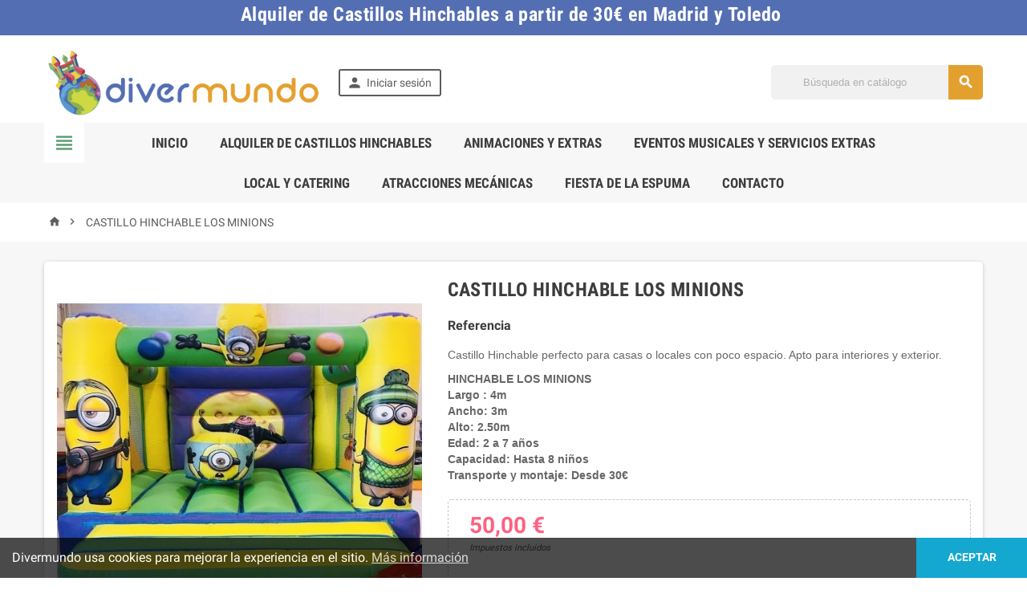

--- FILE ---
content_type: text/html; charset=utf-8
request_url: https://divermundo.es/inicio/15-castillo-hinchable-los-minions.html
body_size: 12826
content:
<!doctype html>
<html lang="es">
  <head>
    
      
  <meta charset="utf-8">


  <meta http-equiv="x-ua-compatible" content="ie=edge">



  <link rel="canonical" href="https://divermundo.es/inicio/15-castillo-hinchable-los-minions.html">

  <title>CASTILLO HINCHABLE LOS MINIONS</title>
  <meta name="description" content="Castillo Hinchable perfecto para casas o locales con poco espacio. Apto para interiores y exterior.

HINCHABLE LOS MINIONS
Largo : 4m
Ancho: 3m
Alto: 2.50m
Edad: 2 a 7 años 
Capacidad: Hasta 8 niños 
Transporte y montaje: Desde 30€
">
  <meta name="keywords" content="">
        <link rel="canonical" href="https://divermundo.es/inicio/15-castillo-hinchable-los-minions.html">
  


  <meta name="viewport" content="width=device-width, initial-scale=1, shrink-to-fit=no">



  <link rel="icon" type="image/vnd.microsoft.icon" href="https://divermundo.es/img/favicon.ico?1680528502">
  <link rel="shortcut icon" type="image/x-icon" href="https://divermundo.es/img/favicon.ico?1680528502">



    <link rel="stylesheet" href="https://divermundo.es/themes/ZOneTheme/assets/cache/theme-ccca488.css" type="text/css" media="all">




    <script type="text/javascript">
        var blockwishlistController = "https:\/\/divermundo.es\/module\/blockwishlist\/action";
        var prestashop = {"cart":{"products":[],"totals":{"total":{"type":"total","label":"Total","amount":0,"value":"0,00\u00a0\u20ac"},"total_including_tax":{"type":"total","label":"Total (impuestos incl.)","amount":0,"value":"0,00\u00a0\u20ac"},"total_excluding_tax":{"type":"total","label":"Total (impuestos excl.)","amount":0,"value":"0,00\u00a0\u20ac"}},"subtotals":{"products":{"type":"products","label":"Subtotal","amount":0,"value":"0,00\u00a0\u20ac"},"discounts":null,"shipping":{"type":"shipping","label":"Transporte","amount":0,"value":""},"tax":null},"products_count":0,"summary_string":"0 art\u00edculos","vouchers":{"allowed":0,"added":[]},"discounts":[],"minimalPurchase":0,"minimalPurchaseRequired":""},"currency":{"id":1,"name":"Euro","iso_code":"EUR","iso_code_num":"978","sign":"\u20ac"},"customer":{"lastname":null,"firstname":null,"email":null,"birthday":null,"newsletter":null,"newsletter_date_add":null,"optin":null,"website":null,"company":null,"siret":null,"ape":null,"is_logged":false,"gender":{"type":null,"name":null},"addresses":[]},"language":{"name":"Espa\u00f1ol (Spanish)","iso_code":"es","locale":"es-ES","language_code":"es","is_rtl":"0","date_format_lite":"d\/m\/Y","date_format_full":"d\/m\/Y H:i:s","id":1},"page":{"title":"","canonical":"https:\/\/divermundo.es\/inicio\/15-castillo-hinchable-los-minions.html","meta":{"title":"CASTILLO HINCHABLE LOS MINIONS","description":"Castillo Hinchable perfecto para casas o locales con poco espacio. Apto para interiores y exterior.\n\nHINCHABLE LOS MINIONS\nLargo : 4m\nAncho: 3m\nAlto: 2.50m\nEdad: 2 a 7 a\u00f1os\u00a0\nCapacidad: Hasta 8 ni\u00f1os\u00a0\nTransporte y montaje: Desde 30\u20ac\n","keywords":"","robots":"index"},"page_name":"product","body_classes":{"lang-es":true,"lang-rtl":false,"country-ES":true,"currency-EUR":true,"layout-full-width":true,"page-product":true,"tax-display-enabled":true,"page-customer-account":false,"product-id-15":true,"product-CASTILLO HINCHABLE LOS MINIONS":true,"product-id-category-2":true,"product-id-manufacturer-0":true,"product-id-supplier-0":true,"product-available-for-order":true},"admin_notifications":[],"password-policy":{"feedbacks":{"0":"Muy d\u00e9bil","1":"D\u00e9bil","2":"Promedio","3":"Fuerte","4":"Muy fuerte","Straight rows of keys are easy to guess":"Una serie seguida de teclas de la misma fila es f\u00e1cil de adivinar","Short keyboard patterns are easy to guess":"Los patrones de teclado cortos son f\u00e1ciles de adivinar","Use a longer keyboard pattern with more turns":"Usa un patr\u00f3n de teclado m\u00e1s largo y con m\u00e1s giros","Repeats like \"aaa\" are easy to guess":"Las repeticiones como \u00abaaa\u00bb son f\u00e1ciles de adivinar","Repeats like \"abcabcabc\" are only slightly harder to guess than \"abc\"":"Las repeticiones como \"abcabcabc\" son solo un poco m\u00e1s dif\u00edciles de adivinar que \"abc\"","Sequences like abc or 6543 are easy to guess":"Sequences like \"abc\" or \"6543\" are easy to guess","Recent years are easy to guess":"Los a\u00f1os recientes son f\u00e1ciles de adivinar","Dates are often easy to guess":"Las fechas suelen ser f\u00e1ciles de adivinar","This is a top-10 common password":"Esta es una de las 10 contrase\u00f1as m\u00e1s comunes","This is a top-100 common password":"Esta es una de las 100 contrase\u00f1as m\u00e1s comunes","This is a very common password":"Esta contrase\u00f1a es muy com\u00fan","This is similar to a commonly used password":"Esta contrase\u00f1a es similar a otras contrase\u00f1as muy usadas","A word by itself is easy to guess":"Una palabra que por s\u00ed misma es f\u00e1cil de adivinar","Names and surnames by themselves are easy to guess":"Los nombres y apellidos completos son f\u00e1ciles de adivinar","Common names and surnames are easy to guess":"Los nombres comunes y los apellidos son f\u00e1ciles de adivinar","Use a few words, avoid common phrases":"Usa varias palabras, evita frases comunes","No need for symbols, digits, or uppercase letters":"No se necesitan s\u00edmbolos, d\u00edgitos o letras may\u00fasculas","Avoid repeated words and characters":"Evita repetir palabras y caracteres","Avoid sequences":"Evita secuencias","Avoid recent years":"Evita a\u00f1os recientes","Avoid years that are associated with you":"Evita a\u00f1os que puedan asociarse contigo","Avoid dates and years that are associated with you":"Evita a\u00f1os y fechas que puedan asociarse contigo","Capitalization doesn't help very much":"Las may\u00fasculas no ayudan mucho","All-uppercase is almost as easy to guess as all-lowercase":"Todo en may\u00fasculas es casi tan f\u00e1cil de adivinar como en min\u00fasculas","Reversed words aren't much harder to guess":"Las palabras invertidas no son mucho m\u00e1s dif\u00edciles de adivinar","Predictable substitutions like '@' instead of 'a' don't help very much":"Predictable substitutions like \"@\" instead of \"a\" don't help very much","Add another word or two. Uncommon words are better.":"A\u00f1ade una o dos palabras m\u00e1s. Es mejor usar palabras poco habituales."}}},"shop":{"name":"Divermundo","logo":"https:\/\/divermundo.es\/img\/logo-1680528470.jpg","stores_icon":"https:\/\/divermundo.es\/img\/logo_stores.png","favicon":"https:\/\/divermundo.es\/img\/favicon.ico"},"core_js_public_path":"\/themes\/","urls":{"base_url":"https:\/\/divermundo.es\/","current_url":"https:\/\/divermundo.es\/inicio\/15-castillo-hinchable-los-minions.html","shop_domain_url":"https:\/\/divermundo.es","img_ps_url":"https:\/\/divermundo.es\/img\/","img_cat_url":"https:\/\/divermundo.es\/img\/c\/","img_lang_url":"https:\/\/divermundo.es\/img\/l\/","img_prod_url":"https:\/\/divermundo.es\/img\/p\/","img_manu_url":"https:\/\/divermundo.es\/img\/m\/","img_sup_url":"https:\/\/divermundo.es\/img\/su\/","img_ship_url":"https:\/\/divermundo.es\/img\/s\/","img_store_url":"https:\/\/divermundo.es\/img\/st\/","img_col_url":"https:\/\/divermundo.es\/img\/co\/","img_url":"https:\/\/divermundo.es\/themes\/ZOneTheme\/assets\/img\/","css_url":"https:\/\/divermundo.es\/themes\/ZOneTheme\/assets\/css\/","js_url":"https:\/\/divermundo.es\/themes\/ZOneTheme\/assets\/js\/","pic_url":"https:\/\/divermundo.es\/upload\/","theme_assets":"https:\/\/divermundo.es\/themes\/ZOneTheme\/assets\/","pages":{"address":"https:\/\/divermundo.es\/direccion","addresses":"https:\/\/divermundo.es\/direcciones","authentication":"https:\/\/divermundo.es\/iniciar-sesion","manufacturer":"https:\/\/divermundo.es\/brands","cart":"https:\/\/divermundo.es\/carrito","category":"https:\/\/divermundo.es\/index.php?controller=category","cms":"https:\/\/divermundo.es\/index.php?controller=cms","contact":"https:\/\/divermundo.es\/contactenos","discount":"https:\/\/divermundo.es\/descuento","guest_tracking":"https:\/\/divermundo.es\/seguimiento-pedido-invitado","history":"https:\/\/divermundo.es\/historial-compra","identity":"https:\/\/divermundo.es\/datos-personales","index":"https:\/\/divermundo.es\/","my_account":"https:\/\/divermundo.es\/mi-cuenta","order_confirmation":"https:\/\/divermundo.es\/confirmacion-pedido","order_detail":"https:\/\/divermundo.es\/index.php?controller=order-detail","order_follow":"https:\/\/divermundo.es\/seguimiento-pedido","order":"https:\/\/divermundo.es\/pedido","order_return":"https:\/\/divermundo.es\/index.php?controller=order-return","order_slip":"https:\/\/divermundo.es\/facturas-abono","pagenotfound":"https:\/\/divermundo.es\/pagina-no-encontrada","password":"https:\/\/divermundo.es\/recuperar-contrase\u00f1a","pdf_invoice":"https:\/\/divermundo.es\/index.php?controller=pdf-invoice","pdf_order_return":"https:\/\/divermundo.es\/index.php?controller=pdf-order-return","pdf_order_slip":"https:\/\/divermundo.es\/index.php?controller=pdf-order-slip","prices_drop":"https:\/\/divermundo.es\/productos-rebajados","product":"https:\/\/divermundo.es\/index.php?controller=product","registration":"https:\/\/divermundo.es\/registro","search":"https:\/\/divermundo.es\/busqueda","sitemap":"https:\/\/divermundo.es\/mapa del sitio","stores":"https:\/\/divermundo.es\/tiendas","supplier":"https:\/\/divermundo.es\/proveedor","brands":"https:\/\/divermundo.es\/brands","register":"https:\/\/divermundo.es\/registro","order_login":"https:\/\/divermundo.es\/pedido?login=1"},"alternative_langs":[],"actions":{"logout":"https:\/\/divermundo.es\/?mylogout="},"no_picture_image":{"bySize":{"cart_default":{"url":"https:\/\/divermundo.es\/img\/p\/es-default-cart_default.jpg","width":90,"height":90},"small_default":{"url":"https:\/\/divermundo.es\/img\/p\/es-default-small_default.jpg","width":90,"height":90},"home_default":{"url":"https:\/\/divermundo.es\/img\/p\/es-default-home_default.jpg","width":278,"height":278},"medium_default":{"url":"https:\/\/divermundo.es\/img\/p\/es-default-medium_default.jpg","width":455,"height":455},"large_default":{"url":"https:\/\/divermundo.es\/img\/p\/es-default-large_default.jpg","width":800,"height":800}},"small":{"url":"https:\/\/divermundo.es\/img\/p\/es-default-cart_default.jpg","width":90,"height":90},"medium":{"url":"https:\/\/divermundo.es\/img\/p\/es-default-home_default.jpg","width":278,"height":278},"large":{"url":"https:\/\/divermundo.es\/img\/p\/es-default-large_default.jpg","width":800,"height":800},"legend":""}},"configuration":{"display_taxes_label":true,"display_prices_tax_incl":true,"is_catalog":true,"show_prices":true,"opt_in":{"partner":true},"quantity_discount":{"type":"discount","label":"Descuento unitario"},"voucher_enabled":0,"return_enabled":0},"field_required":[],"breadcrumb":{"links":[{"title":"Inicio","url":"https:\/\/divermundo.es\/"},{"title":"CASTILLO HINCHABLE LOS MINIONS","url":"https:\/\/divermundo.es\/inicio\/15-castillo-hinchable-los-minions.html"}],"count":2},"link":{"protocol_link":"https:\/\/","protocol_content":"https:\/\/"},"time":1769462839,"static_token":"b62e091a9e7560bfdd5d530642076488","token":"c1e250fc2dbd05cf9d8dff8803d833b8","debug":false};
        var prestashopFacebookAjaxController = "https:\/\/divermundo.es\/module\/ps_facebook\/Ajax";
        var productsAlreadyTagged = [];
        var removeFromWishlistUrl = "https:\/\/divermundo.es\/module\/blockwishlist\/action?action=deleteProductFromWishlist";
        var wishlistAddProductToCartUrl = "https:\/\/divermundo.es\/module\/blockwishlist\/action?action=addProductToCart";
        var wishlistUrl = "https:\/\/divermundo.es\/module\/blockwishlist\/view";
      </script>





  
<style type="text/css">.aone-tabs .nav-tabs .separator:after, .aone-tabs .nav-tabs .separator:before {border-right-color: #546EB3} .aone-tabs .nav-tabs .separator:after, .aone-tabs .nav-tabs .separator:before {border-left-color: #546EB3} .modal-header .close:hover, .add-to-cart.added:after, .main-product-details .scroll-box-arrows .left, .main-product-details .scroll-box-arrows .right, .slick-prev, .slick-next, .nivo-controlNav a, .aone-popupnewsletter button.close, #footer .scroll-to-top-button a {background-color: #546EB3} .product-list .product-miniature .grid-hover .grid-hover-btn a, section.checkout-step .step-number, .active-filters .filter-block .material-icons, .main-product-details .product-cover .layer .zoom-in, #product-modal .arrows, .block-reassurance img, .st-menu-close:hover, .theme-default .nivo-directionNav a, .theme-default .nivo-directionNav a:hover {color: #546EB3} .nivo-controlNav a.active {border-color: #546EB3} .btn-primary, .btn-primary.disabled, .btn-primary:disabled, .btn-outline-primary:hover, .btn-outline-primary:active, .btn-outline-primary.active,   .show > .btn-outline-primary.dropdown-toggle, .btn.btn-primary, .btn.btn-primary.disabled:hover, .btn.btn-primary.disabled:focus, .btn.btn-primary.disabled.focus, .btn.btn-primary:disabled:hover, .btn.btn-primary:disabled:focus, .btn.btn-primary:disabled.focus, .add-to-cart, .add-to-cart.disabled:hover, .add-to-cart.disabled:focus, .add-to-cart.disabled.focus, .add-to-cart:disabled:hover, .add-to-cart:disabled:focus, .add-to-cart:disabled.focus, #header .mobile-left-nav-trigger .left-nav-icon, #header .mobile-left-nav-trigger .left-nav-icon.disabled:hover, #header .mobile-left-nav-trigger .left-nav-icon.disabled:focus, #header .mobile-left-nav-trigger .left-nav-icon.disabled.focus, #header .mobile-left-nav-trigger .left-nav-icon:disabled:hover, #header .mobile-left-nav-trigger .left-nav-icon:disabled:focus, #header .mobile-left-nav-trigger .left-nav-icon:disabled.focus {background-color: #E4A02F} .btn-primary, .btn-primary.disabled, .btn-primary:disabled, .btn-outline-primary, .btn-outline-primary:hover, .btn-outline-primary:active, .btn-outline-primary.active,   .show > .btn-outline-primary.dropdown-toggle, .card-outline-primary {border-color: #E4A02F} .btn-outline-primary, .btn-outline-primary.disabled, .btn-outline-primary:disabled {color: #E4A02F} .btn.btn-primary:hover, .btn.btn-primary:focus, .btn.btn-primary.focus, .btn.btn-primary:active, .btn.btn-primary.active, .add-to-cart:hover, .add-to-cart:focus, .add-to-cart.focus, .add-to-cart:active, .add-to-cart.active, #header .mobile-left-nav-trigger .left-nav-icon:hover, #header .mobile-left-nav-trigger .left-nav-icon:focus, #header .mobile-left-nav-trigger .left-nav-icon.focus, #header .mobile-left-nav-trigger .left-nav-icon:active, #header .mobile-left-nav-trigger .left-nav-icon.active {background-color: #c6851a} body {font-size: 16px} </style>





    
  <meta property="og:type" content="product">
  <meta property="og:url" content="https://divermundo.es/inicio/15-castillo-hinchable-los-minions.html">
  <meta property="og:title" content="CASTILLO HINCHABLE LOS MINIONS">
  <meta property="og:site_name" content="Divermundo">
  <meta property="og:description" content="Castillo Hinchable perfecto para casas o locales con poco espacio. Apto para interiores y exterior.

HINCHABLE LOS MINIONS
Largo : 4m
Ancho: 3m
Alto: 2.50m
Edad: 2 a 7 años 
Capacidad: Hasta 8 niños 
Transporte y montaje: Desde 30€
">
  <meta property="og:image" content="https://divermundo.es/51-large_default/castillo-hinchable-los-minions.jpg">
  <meta property="product:pretax_price:amount" content="41.322314">
  <meta property="product:pretax_price:currency" content="EUR">
  <meta property="product:price:amount" content="50">
  <meta property="product:price:currency" content="EUR">
  
  </head>

  <body id="product" class="lang-es country-es currency-eur layout-full-width page-product tax-display-enabled product-id-15 product-castillo-hinchable-los-minions product-id-category-2 product-id-manufacturer-0 product-id-supplier-0 product-available-for-order st-wrapper catalog-mode     js-custom-action-add-voucher js-custom-action-add-to-cart js-enable-product-pending-refresh-icon">

    
      
    

    <div class="st-menu st-effect-left js-sidebar-navigation-enabled">
  <div class="st-menu-close d-flex"><i class="material-icons">&#xE5CD;</i></div>
  <div class="st-menu-title">
    <h4>Menú</h4>
  </div>
  <div id="js-search-sidebar" class="sidebar-search js-hidden"></div>
  <div id="js-menu-sidebar" class="sidebar-menu">
    <div class="sidebar-categories">
  <div class="category-tree sidebar-category-tree js-sidebar-categories">
  <ul>
      <li class="sb-m3">
      <a href="https://divermundo.es/3-alquiler-de-castillos-hinchables" title="Alquiler de Castillos Hinchables">Alquiler de Castillos Hinchables</a>

              <div class="collapse-icons js-collapse-trigger">
  <i class="material-icons add">&#xE145;</i>
  <i class="material-icons remove">&#xE15B;</i>
</div>
<div class="category-sub-menu js-sub-categories">
<ul>
    <li class="sb-m4">
    <a href="https://divermundo.es/4-castillos-pequenos" title="Castillos Pequeños">Castillos Pequeños</a>
      </li>
    <li class="sb-m5">
    <a href="https://divermundo.es/5-castillos-medianos" title="Castillos Medianos">Castillos Medianos</a>
      </li>
    <li class="sb-m6">
    <a href="https://divermundo.es/6-castillos-grandes" title="Castillos Grandes">Castillos Grandes</a>
      </li>
    <li class="sb-m7">
    <a href="https://divermundo.es/7-castillos-acuaticos" title="Castillos Acúaticos">Castillos Acúaticos</a>
      </li>
  </ul>
</div>


          </li>
      <li class="sb-m8">
      <a href="https://divermundo.es/8-pack-de-ofertas-especiales" title="Pack de Ofertas Especiales">Pack de Ofertas Especiales</a>

          </li>
      <li class="sb-m9">
      <a href="https://divermundo.es/9-animaciones-y-extras" title="Animaciones y Extras">Animaciones y Extras</a>

          </li>
      <li class="sb-m10">
      <a href="https://divermundo.es/10-eventos-musicales-y-servicios-extras" title="Eventos Musicales y Servicios Extras">Eventos Musicales y Servicios Extras</a>

          </li>
      <li class="sb-m11">
      <a href="https://divermundo.es/11-local-y-catering" title="Local y Catering">Local y Catering</a>

          </li>
      <li class="sb-m12">
      <a href="https://divermundo.es/12-atracciones-mecanicas" title="Atracciones Mecánicas">Atracciones Mecánicas</a>

          </li>
      <li class="sb-m13">
      <a href="https://divermundo.es/13-fiesta-de-la-espuma" title="Fiesta de la Espuma">Fiesta de la Espuma</a>

          </li>
      <li class="sb-m14">
      <a href="https://divermundo.es/14-fiesta-holly" title="Fiesta Holly">Fiesta Holly</a>

          </li>
      <li class="sb-m15">
      <a href="https://divermundo.es/15-decoracion" title="Decoración">Decoración</a>

          </li>
      <li class="sb-m16">
      <a href="https://divermundo.es/16-servicios-premium" title="Servicios Premium">Servicios Premium</a>

          </li>
    </ul>
  </div>
</div>

  </div>
  <div id="js-header-phone-sidebar" class="sidebar-header-phone js-hidden"></div>
  <div id="js-account-sidebar" class="sidebar-account js-hidden"></div>
  <div id="js-language-sidebar" class="sidebar-language js-hidden"></div>
  <div id="js-left-currency-sidebar" class="sidebar-currency js-hidden"></div>
</div>

    <main id="page" class="st-pusher  ">

      
              

      <header id="header">
        
          
  <div class="header-banner clearfix">
    <div class="header-event-banner" style="background-color: #546EB3;">
  <div class="container">
    <div class="header-event-banner-wrapper">
      <h3 style="color:#fff;">Alquiler de Castillos Hinchables a partir de 30€ en Madrid y Toledo </h3>
    </div>
  </div>
</div>


  </div>



  <div class="header-nav clearfix hidden-sm-down">
    <div class="container">
      <div class="header-nav-wrapper d-flex align-items-center">
        
      </div>
    </div>
  </div>



  <div class="main-header clearfix hidden-sm-down">
    <div class="container">
      <div class="header-wrapper d-md-flex align-items-md-center">

        
          <div class="header-logo" id="_desktop_header_logo">
            <a class="logo" href="https://divermundo.es/" title="Divermundo">
                              <img src="https://divermundo.es/img/logo-1680528470.jpg" alt="Divermundo">
                          </a>
          </div>
        

        
          <div class="header-right hidden-sm-down">
            <div class="display-top align-items-center d-flex flex-lg-nowrap flex-md-wrap justify-content-end justify-content-lg-center">
              <div id="_desktop_user_info" class="js-account-source hidden-sm-down">
  <div class="user-info">
    <ul>
          <li><a
        href="https://divermundo.es/mi-cuenta"
        title="Acceda a su cuenta de cliente"
        rel="nofollow"
        class="btn-teriary account-link"
      >
        <i class="material-icons">&#xE7FD;</i>
        <span>Iniciar sesión</span>
      </a></li>
        </ul>
  </div>
</div><!-- Block search module TOP -->
<div id="_desktop_search_widget" class="desktop-search">
  <div id="search_widget" class="js-search-source" data-search-controller-url="//divermundo.es/busqueda">
    <div class="search-widget">
      <form method="get" action="//divermundo.es/busqueda">
        <input type="hidden" name="controller" value="search">
        <input class="form-control" type="text" name="s" value="" placeholder="Búsqueda en catálogo" aria-label="Búsqueda">
        <button type="submit" class="btn-primary">
          <i class="material-icons search">&#xE8B6;</i>
        </button>
      </form>
    </div>
  </div>
</div>
<!-- /Block search module TOP -->

            </div>
          </div>
        

      </div>
    </div>
  </div>



  <div class="main-header main-mobile-header hidden-md-up">
    
      <div class="header-mobile-top">
        <div class="container">
          <div class="header-mobile-top-wrapper d-flex align-items-center">
            <div id="_mobile_language_selector"></div>
            <div id="_mobile_currency_selector"></div>
            <div id="_mobile_user_info" class="mobile-user-info"></div>
          </div>
        </div>
      </div>
    

    
      <div class="header-mobile-logo">
        <div class="container">
          <div class="header-logo" id="_mobile_header_logo"></div>
        </div>
      </div>
    

    
      <div class="header-mobile-bottom js-mobile-sticky" id="header-mobile-bottom">
        <div class="container">
          <div class="header-mobile-bottom-wrapper d-flex align-items-center">
            <div id="_mobile_left_nav_trigger" class="mobile-left-nav-trigger"></div>
            <div class="mobile-menu hidden-xs-up">
              <div id="mobile-menu-icon" class="mobile-menu-icon d-flex align-items-center justify-content-center">
                <i class="material-icons">&#xE871;</i>
              </div>
              <div id="dropdown-mobile-menu" class="mobile-menu-content">
                <div class="mobile-amega-menu">
<div id="mobile-amegamenu">
  <ul class="anav-top anav-mobile">
    <li class="amenu-item mm-3 ">
    <a href="https://divermundo.es/" class="amenu-link">      <span>Inicio</span>
                </a>
      </li>
    <li class="amenu-item mm-4 ">
    <a href="https://divermundo.es/3-alquiler-de-castillos-hinchables" class="amenu-link">      <span>Alquiler de Castillos Hinchables</span>
                </a>
      </li>
    <li class="amenu-item mm-6 ">
    <a href="https://divermundo.es/9-animaciones-y-extras" class="amenu-link">      <span>Animaciones y Extras</span>
                </a>
      </li>
    <li class="amenu-item mm-7 ">
    <a href="https://divermundo.es/10-eventos-musicales-y-servicios-extras" class="amenu-link">      <span>Eventos Musicales y Servicios Extras</span>
                </a>
      </li>
    <li class="amenu-item mm-8 ">
    <a href="https://divermundo.es/11-local-y-catering" class="amenu-link">      <span>Local y Catering</span>
                </a>
      </li>
    <li class="amenu-item mm-9 ">
    <a href="https://divermundo.es/12-atracciones-mecanicas" class="amenu-link">      <span>Atracciones Mecánicas</span>
                </a>
      </li>
    <li class="amenu-item mm-10 ">
    <a href="https://divermundo.es/13-fiesta-de-la-espuma" class="amenu-link">      <span>Fiesta de la Espuma</span>
                </a>
      </li>
    <li class="amenu-item mm-5 ">
    <a href="https://divermundo.es/contactenos" class="amenu-link">      <span>CONTACTO</span>
                </a>
      </li>
    </ul>
</div>
</div>

              </div>
            </div>
            <div id="_mobile_search_widget" class="mobile-search-widget"></div>
            <div id="_mobile_cart" class="mobile-cart"></div>
          </div>
        </div>
      </div>
    
  </div>



  <div class="header-bottom clearfix">
    <div class="header-main-menu js-sticky-menu" id="header-main-menu">
      <div class="container">
        <div class="header-main-menu-wrapper">
          <div id="_desktop_left_nav_trigger" class="hidden-sm-down">
            <div id="js-left-nav-trigger" class="left-nav-trigger">
              <div class="left-nav-icon d-flex align-items-center justify-content-center">
                <i class="material-icons">&#xE8EE;</i>
              </div>
            </div>
          </div>
          <div class="amega-menu hidden-sm-down">
<div id="amegamenu" class="">
  <ul class="anav-top">
    <li class="amenu-item mm-3 ">
    <a href="https://divermundo.es/" class="amenu-link">      Inicio
          </a>
      </li>
    <li class="amenu-item mm-4 ">
    <a href="https://divermundo.es/3-alquiler-de-castillos-hinchables" class="amenu-link">      Alquiler de Castillos Hinchables
          </a>
      </li>
    <li class="amenu-item mm-6 ">
    <a href="https://divermundo.es/9-animaciones-y-extras" class="amenu-link">      Animaciones y Extras
          </a>
      </li>
    <li class="amenu-item mm-7 ">
    <a href="https://divermundo.es/10-eventos-musicales-y-servicios-extras" class="amenu-link">      Eventos Musicales y Servicios Extras
          </a>
      </li>
    <li class="amenu-item mm-8 ">
    <a href="https://divermundo.es/11-local-y-catering" class="amenu-link">      Local y Catering
          </a>
      </li>
    <li class="amenu-item mm-9 ">
    <a href="https://divermundo.es/12-atracciones-mecanicas" class="amenu-link">      Atracciones Mecánicas
          </a>
      </li>
    <li class="amenu-item mm-10 ">
    <a href="https://divermundo.es/13-fiesta-de-la-espuma" class="amenu-link">      Fiesta de la Espuma
          </a>
      </li>
    <li class="amenu-item mm-5 ">
    <a href="https://divermundo.es/contactenos" class="amenu-link">      CONTACTO
          </a>
      </li>
    </ul>
</div>
</div>

          <div class="sticky-icon-cart js-sticky-icon-cart js-sidebar-cart-trigger"></div>
        </div>
      </div>
    </div>

    
      <div id="_desktop_breadcrumb" class="hidden-sm-down">
  <nav class="breadcrumb-wrapper">
    <div class="container">
      <ol class="breadcrumb" data-depth="2" itemscope itemtype="http://schema.org/BreadcrumbList">
                  
            <li class="breadcrumb-item" itemprop="itemListElement" itemscope itemtype="http://schema.org/ListItem">
                            <a itemprop="item" href="https://divermundo.es/">
                                  <i class="material-icons home">&#xE88A;</i>
                                  <span itemprop="name">Inicio</span>
              </a>
              <meta itemprop="position" content="1">
            </li>
          
                  
            <li class="breadcrumb-item" itemprop="itemListElement" itemscope itemtype="http://schema.org/ListItem">
                              <span class="separator"><i class="material-icons">&#xE409;</i></span>
                            <a itemprop="item" href="https://divermundo.es/inicio/15-castillo-hinchable-los-minions.html">
                                  <span itemprop="name">CASTILLO HINCHABLE LOS MINIONS</span>
              </a>
              <meta itemprop="position" content="2">
            </li>
          
              </ol>
    </div>
  </nav>
</div>
<div id="_mobile_breadcrumb" class="mobile-breadcrumb hidden-md-up"></div>
    
  </div>

        
      </header>

      <section id="wrapper" class="">

        
          
<aside id="notifications">
  <div class="container">
    
    
    
      </div>
</aside>
        

        

        

        
          <div class="main-content">
            <div class="container">
              <div class="row">

                

                
<div id="center-column" class="center col-12">
  <div class="center-wrapper">
    

    
<section itemscope itemtype="https://schema.org/Product">
  <meta itemprop="url" content="https://divermundo.es/inicio/15-castillo-hinchable-los-minions.html">

  
    <div class="main-product-details shadow-box md-bottom" id="mainProduct">
      <div class="row">
        
          <div class="product-left col-12 col-md-5">
            <section class="product-left-content">
              
                
                  <div class="images-container js-enable-zoom-image">
      
      <div class="product-cover sm-bottom">
        <img
          class="img-fluid js-qv-product-cover js-main-zoom"
          src="https://divermundo.es/51-medium_default/castillo-hinchable-los-minions.jpg"
          alt="CASTILLO HINCHABLE LOS MINIONS"
          data-zoom-image="https://divermundo.es/51-large_default/castillo-hinchable-los-minions.jpg"
          data-id-image="51"
          itemprop="image"
        >
        <div class="layer d-flex align-items-center justify-content-center">
          <span class="zoom-in js-mfp-button"><i class="material-icons">&#xE56B;</i></span>
        </div>
      </div>
    

    
      <div class="thumbs-list">
        
          <div class="js-qv-mask mask">
            <ul class="product-images js-qv-product-images" id="js-zoom-gallery">
                              <li class="thumb-container js-thumb-container">
                  <a
                    class="thumb js-thumb selected"
                    data-image="https://divermundo.es/51-medium_default/castillo-hinchable-los-minions.jpg"
                    data-zoom-image="https://divermundo.es/51-large_default/castillo-hinchable-los-minions.jpg"
                    data-id-image="51"
                  >
                    <img src="https://divermundo.es/51-small_default/castillo-hinchable-los-minions.jpg" alt="CASTILLO HINCHABLE LOS MINIONS" class="img-fluid">
                  </a>
                </li>
                              <li class="thumb-container js-thumb-container">
                  <a
                    class="thumb js-thumb "
                    data-image="https://divermundo.es/52-medium_default/castillo-hinchable-los-minions.jpg"
                    data-zoom-image="https://divermundo.es/52-large_default/castillo-hinchable-los-minions.jpg"
                    data-id-image="52"
                  >
                    <img src="https://divermundo.es/52-small_default/castillo-hinchable-los-minions.jpg" alt="CASTILLO HINCHABLE LOS MINIONS" class="img-fluid">
                  </a>
                </li>
                          </ul>
          </div>
        

        <div class="scroll-box-arrows">
          <i class="material-icons left">&#xE314;</i>
          <i class="material-icons right">&#xE315;</i>
        </div>
      </div>
    
  </div>


                

                
                  <div class="product-flags">
                                      </div>
                
              
            </section>
          </div>
        

        
          <div class="product-right col-12 col-md-7">
            <section class="product-right-content">
              
                
                  <h1 class="page-heading" itemprop="name">CASTILLO HINCHABLE LOS MINIONS</h1>
                
              

              <div class="product-attributes mb-2 js-product-attributes-destination"></div>

              <div class="product-availability-top mb-3 js-product-availability-destination"></div>

              
                <div class="product-out-of-stock">
                  
                </div>
              

              
                <div id="product-description-short-15" class="product-description-short sm-bottom" itemprop="description">
                  <p><span style="color:#666666;font-family:'Open Sans', sans-serif;font-size:14px;text-align:center;background-color:#ffffff;">Castillo Hinchable perfecto para casas o locales con poco espacio. Apto para interiores y exterior.</span></p>
<ul style="margin:0px;padding:0px;color:#666666;font-family:'Open Sans', sans-serif;font-size:14px;background-color:#ffffff;">
<li style="margin:0px;padding:0px;"><span style="margin:0px;padding:0px;font-weight:bold;">HINCHABLE LOS MINIONS</span></li>
<li style="margin:0px;padding:0px;"><span style="margin:0px;padding:0px;font-weight:bold;">Largo : 4m</span></li>
<li style="margin:0px;padding:0px;"><span style="margin:0px;padding:0px;font-weight:bold;">Ancho: 3m</span></li>
<li style="margin:0px;padding:0px;"><span style="margin:0px;padding:0px;font-weight:bold;">Alto: 2.50m</span></li>
<li style="margin:0px;padding:0px;"><span style="margin:0px;padding:0px;font-weight:bold;">Edad: 2 a 7 años </span></li>
<li style="margin:0px;padding:0px;"><span style="margin:0px;padding:0px;font-weight:bold;">Capacidad: Hasta 8 niños </span></li>
<li style="margin:0px;padding:0px;"><span style="margin:0px;padding:0px;font-weight:bold;">Transporte y montaje: Desde 30€</span></li>
</ul>
                </div>
              

              <div class="product-information light-box-bg mb-3">
                
                    <div class="product-prices sm-bottom">
    
      <div
        itemprop="offers"
        itemscope
        itemtype="https://schema.org/Offer"
        class="d-flex flex-wrap align-items-center"
      >
        <link itemprop="availability" href="https://schema.org/InStock"/>
        <meta itemprop="priceCurrency" content="EUR">

        <span class="price product-price" itemprop="price" content="50">50,00 €</span>
        
                  

              </div>
    

    
          

    
          

    
          

    

    <div class="tax-shipping-delivery-label">
              Impuestos incluidos
            
      
    </div>
  </div>
                

                
                <div class="product-actions">
                  
                    <form action="https://divermundo.es/carrito" method="post" id="add-to-cart-or-refresh">
                      <input type="hidden" name="token" value="b62e091a9e7560bfdd5d530642076488">
                      <input type="hidden" name="id_product" value="15" id="product_page_product_id">
                      <input type="hidden" name="id_customization" value="0" id="product_customization_id">

                      
                                              

                      
                                              

                      
                        
                      

                      
                        <div class="product-add-to-cart">
  </div>
                      

                      
                        <input class="product-refresh ps-hidden-by-js" name="refresh" type="submit" value="Actualizar">
                      

                    </form>
                  
                </div>
              </div><!-- /product-information -->

              
                <div class="product-additional-info">
  

      <div class="social-sharing sm-bottom">
      <label>Compartir</label>
      <ul class="d-flex flex-wrap justify-content-between">
                  <li class="facebook">
            <a href="https://www.facebook.com/sharer.php?u=https%3A%2F%2Fdivermundo.es%2Finicio%2F15-castillo-hinchable-los-minions.html" title="Compartir" target="_blank">
                              <i class="fa fa-facebook" aria-hidden="true"></i>
                            Compartir
            </a>
          </li>
                  <li class="twitter">
            <a href="https://twitter.com/intent/tweet?text=CASTILLO+HINCHABLE+LOS+MINIONS https%3A%2F%2Fdivermundo.es%2Finicio%2F15-castillo-hinchable-los-minions.html" title="Tuitear" target="_blank">
                              <i class="fa fa-twitter" aria-hidden="true"></i>
                            Tuitear
            </a>
          </li>
                  <li class="pinterest">
            <a href="https://www.pinterest.com/pin/create/button/?media=https%3A%2F%2Fdivermundo.es%2F51%2Fcastillo-hinchable-los-minions.jpg&amp;url=https%3A%2F%2Fdivermundo.es%2Finicio%2F15-castillo-hinchable-los-minions.html" title="Pinterest" target="_blank">
                              <i class="fa fa-pinterest-p" aria-hidden="true"></i>
                            Pinterest
            </a>
          </li>
              </ul>
    </div>
  

</div>
              

              
                <div class="reassurance-hook">
                  
                </div>
              

            </section><!-- /product-right-content -->
          </div><!-- /product-right -->
        
      </div><!-- /row -->
      <div class="js-product-refresh-pending-query page-loading-overlay main-product-details-loading">
        <div class="page-loading-backdrop d-flex align-items-center justify-content-center">
          <div class="uil-spin-css"><div><div></div></div><div><div></div></div><div><div></div></div><div><div></div></div><div><div></div></div><div><div></div></div><div><div></div></div><div><div></div></div></div>
        </div>
      </div>
    </div><!-- /main-product-details -->
  

  
    <div class="main-product-bottom md-bottom">
              <div class="product-normal-layout">
  <div class="block md-bottom product-description-block ">
    <h3 class="title-block">Descripción</h3>
    <div class="block-content">
      
  <div class="product-description typo"><p style="margin:0px 0px 10px;padding:0px;font-size:14px;color:#666666;line-height:21px;font-family:'Open Sans', sans-serif;background-color:#ffffff;">Ideal para todo tipo de Eventos Colegios, Ayuntamientos, Fiestas Patronales, Comunidades, Comuniones, Bodas, Bautizos, Cumpleaños y todo tipo de Eventos </p>
<p style="margin:0px 0px 10px;padding:0px;font-size:14px;color:#666666;line-height:21px;font-family:'Open Sans', sans-serif;background-color:#ffffff;"><span style="margin:0px;padding:0px;font-weight:bold;">PRECIO DE LUNES A VIERNES ( 50€ DIA )</span></p>
<p style="margin:0px 0px 10px;padding:0px;font-size:14px;color:#666666;line-height:21px;font-family:'Open Sans', sans-serif;background-color:#ffffff;"><span style="margin:0px;padding:0px;font-weight:bold;">PRECIO SABADOS DOMINGOS Y FESTIVOS ( 60€ DIA )</span></p>
<p style="margin:0px 0px 10px;padding:0px;font-size:14px;color:#666666;line-height:21px;font-family:'Open Sans', sans-serif;background-color:#ffffff;"><span style="margin:0px;padding:0px;font-weight:bold;">FIN DE SEMANA COMPLETO <span style="margin:0px;padding:0px;">( SABADO Y DOMINGO DEVOLVER EL LUNES 8</span>0€ ) </span></p>
<p style="margin:0px 0px 10px;padding:0px;font-size:14px;color:#666666;line-height:21px;font-family:'Open Sans', sans-serif;background-color:#ffffff;"><span style="margin:0px;padding:0px;font-weight:bold;">¡CONTACTANOS ! </span>Tenemos el <span style="margin:0px;padding:0px;font-weight:bold;">Alquiler del Castillo Hinchable Los Minions en Alquiler</span> a domicilio en Toda la Comunidad de Madrid y Alrededores. <span style="margin:0px;padding:0px;font-weight:bold;">Especialistas en Alquiler de Castillos Hinchables y Eventos. Apto para interiores y exteriores.</span> </p></div>

    </div>
  </div>

  <div class="block md-bottom product-features-block ">
    <h3 class="title-block">Ficha técnica</h3>
    <div class="block-content">
      
  <div class="product-details" id="product-details" data-product="{&quot;id_shop_default&quot;:&quot;1&quot;,&quot;id_manufacturer&quot;:&quot;0&quot;,&quot;id_supplier&quot;:&quot;0&quot;,&quot;reference&quot;:&quot;&quot;,&quot;is_virtual&quot;:&quot;0&quot;,&quot;delivery_in_stock&quot;:&quot;&quot;,&quot;delivery_out_stock&quot;:&quot;&quot;,&quot;id_category_default&quot;:&quot;2&quot;,&quot;on_sale&quot;:&quot;0&quot;,&quot;online_only&quot;:&quot;0&quot;,&quot;ecotax&quot;:0,&quot;minimal_quantity&quot;:&quot;1&quot;,&quot;low_stock_threshold&quot;:null,&quot;low_stock_alert&quot;:&quot;0&quot;,&quot;price&quot;:&quot;50,00\u00a0\u20ac&quot;,&quot;unity&quot;:&quot;&quot;,&quot;unit_price&quot;:&quot;&quot;,&quot;unit_price_ratio&quot;:0,&quot;additional_shipping_cost&quot;:&quot;0.000000&quot;,&quot;customizable&quot;:&quot;0&quot;,&quot;text_fields&quot;:&quot;0&quot;,&quot;uploadable_files&quot;:&quot;0&quot;,&quot;redirect_type&quot;:&quot;404&quot;,&quot;id_type_redirected&quot;:&quot;0&quot;,&quot;available_for_order&quot;:&quot;1&quot;,&quot;available_date&quot;:&quot;0000-00-00&quot;,&quot;show_condition&quot;:&quot;0&quot;,&quot;condition&quot;:&quot;new&quot;,&quot;show_price&quot;:&quot;1&quot;,&quot;indexed&quot;:&quot;1&quot;,&quot;visibility&quot;:&quot;both&quot;,&quot;cache_default_attribute&quot;:&quot;0&quot;,&quot;advanced_stock_management&quot;:&quot;0&quot;,&quot;date_add&quot;:&quot;2024-03-07 21:17:36&quot;,&quot;date_upd&quot;:&quot;2024-03-14 12:24:39&quot;,&quot;pack_stock_type&quot;:&quot;0&quot;,&quot;meta_description&quot;:&quot;&quot;,&quot;meta_keywords&quot;:&quot;&quot;,&quot;meta_title&quot;:&quot;&quot;,&quot;link_rewrite&quot;:&quot;castillo-hinchable-los-minions&quot;,&quot;name&quot;:&quot;CASTILLO HINCHABLE LOS MINIONS&quot;,&quot;description&quot;:&quot;&lt;p style=\&quot;margin:0px 0px 10px;padding:0px;font-size:14px;color:#666666;line-height:21px;font-family:&#039;Open Sans&#039;, sans-serif;background-color:#ffffff;\&quot;&gt;Ideal para todo tipo de Eventos Colegios, Ayuntamientos, Fiestas Patronales, Comunidades, Comuniones, Bodas, Bautizos, Cumplea\u00f1os y todo tipo de Eventos\u00a0&lt;\/p&gt;\n&lt;p style=\&quot;margin:0px 0px 10px;padding:0px;font-size:14px;color:#666666;line-height:21px;font-family:&#039;Open Sans&#039;, sans-serif;background-color:#ffffff;\&quot;&gt;&lt;span style=\&quot;margin:0px;padding:0px;font-weight:bold;\&quot;&gt;PRECIO DE LUNES A VIERNES ( 50\u20ac DIA )&lt;\/span&gt;&lt;\/p&gt;\n&lt;p style=\&quot;margin:0px 0px 10px;padding:0px;font-size:14px;color:#666666;line-height:21px;font-family:&#039;Open Sans&#039;, sans-serif;background-color:#ffffff;\&quot;&gt;&lt;span style=\&quot;margin:0px;padding:0px;font-weight:bold;\&quot;&gt;PRECIO SABADOS DOMINGOS Y FESTIVOS ( 60\u20ac DIA )&lt;\/span&gt;&lt;\/p&gt;\n&lt;p style=\&quot;margin:0px 0px 10px;padding:0px;font-size:14px;color:#666666;line-height:21px;font-family:&#039;Open Sans&#039;, sans-serif;background-color:#ffffff;\&quot;&gt;&lt;span style=\&quot;margin:0px;padding:0px;font-weight:bold;\&quot;&gt;FIN DE SEMANA COMPLETO\u00a0&lt;span style=\&quot;margin:0px;padding:0px;\&quot;&gt;( SABADO Y DOMINGO DEVOLVER EL LUNES 8&lt;\/span&gt;0\u20ac )\u00a0&lt;\/span&gt;&lt;\/p&gt;\n&lt;p style=\&quot;margin:0px 0px 10px;padding:0px;font-size:14px;color:#666666;line-height:21px;font-family:&#039;Open Sans&#039;, sans-serif;background-color:#ffffff;\&quot;&gt;&lt;span style=\&quot;margin:0px;padding:0px;font-weight:bold;\&quot;&gt;\u00a1CONTACTANOS !\u00a0&lt;\/span&gt;Tenemos el\u00a0&lt;span style=\&quot;margin:0px;padding:0px;font-weight:bold;\&quot;&gt;Alquiler del Castillo Hinchable Los Minions en Alquiler&lt;\/span&gt; a domicilio en\u00a0Toda la Comunidad de Madrid y Alrededores.\u00a0&lt;span style=\&quot;margin:0px;padding:0px;font-weight:bold;\&quot;&gt;Especialistas en Alquiler de Castillos Hinchables y Eventos. Apto para interiores y exteriores.&lt;\/span&gt;\u00a0&lt;\/p&gt;&quot;,&quot;description_short&quot;:&quot;&lt;p&gt;&lt;span style=\&quot;color:#666666;font-family:&#039;Open Sans&#039;, sans-serif;font-size:14px;text-align:center;background-color:#ffffff;\&quot;&gt;Castillo Hinchable perfecto para casas o locales con poco espacio. Apto para interiores y exterior.&lt;\/span&gt;&lt;\/p&gt;\n&lt;ul style=\&quot;margin:0px;padding:0px;color:#666666;font-family:&#039;Open Sans&#039;, sans-serif;font-size:14px;background-color:#ffffff;\&quot;&gt;\n&lt;li style=\&quot;margin:0px;padding:0px;\&quot;&gt;&lt;span style=\&quot;margin:0px;padding:0px;font-weight:bold;\&quot;&gt;HINCHABLE LOS MINIONS&lt;\/span&gt;&lt;\/li&gt;\n&lt;li style=\&quot;margin:0px;padding:0px;\&quot;&gt;&lt;span style=\&quot;margin:0px;padding:0px;font-weight:bold;\&quot;&gt;Largo : 4m&lt;\/span&gt;&lt;\/li&gt;\n&lt;li style=\&quot;margin:0px;padding:0px;\&quot;&gt;&lt;span style=\&quot;margin:0px;padding:0px;font-weight:bold;\&quot;&gt;Ancho: 3m&lt;\/span&gt;&lt;\/li&gt;\n&lt;li style=\&quot;margin:0px;padding:0px;\&quot;&gt;&lt;span style=\&quot;margin:0px;padding:0px;font-weight:bold;\&quot;&gt;Alto: 2.50m&lt;\/span&gt;&lt;\/li&gt;\n&lt;li style=\&quot;margin:0px;padding:0px;\&quot;&gt;&lt;span style=\&quot;margin:0px;padding:0px;font-weight:bold;\&quot;&gt;Edad: 2 a 7 a\u00f1os\u00a0&lt;\/span&gt;&lt;\/li&gt;\n&lt;li style=\&quot;margin:0px;padding:0px;\&quot;&gt;&lt;span style=\&quot;margin:0px;padding:0px;font-weight:bold;\&quot;&gt;Capacidad: Hasta 8 ni\u00f1os\u00a0&lt;\/span&gt;&lt;\/li&gt;\n&lt;li style=\&quot;margin:0px;padding:0px;\&quot;&gt;&lt;span style=\&quot;margin:0px;padding:0px;font-weight:bold;\&quot;&gt;Transporte y montaje: Desde 30\u20ac&lt;\/span&gt;&lt;\/li&gt;\n&lt;\/ul&gt;&quot;,&quot;available_now&quot;:&quot;&quot;,&quot;available_later&quot;:&quot;&quot;,&quot;id&quot;:15,&quot;id_product&quot;:15,&quot;out_of_stock&quot;:0,&quot;new&quot;:0,&quot;id_product_attribute&quot;:&quot;0&quot;,&quot;quantity_wanted&quot;:1,&quot;extraContent&quot;:[],&quot;allow_oosp&quot;:true,&quot;category&quot;:&quot;inicio&quot;,&quot;category_name&quot;:&quot;Inicio&quot;,&quot;link&quot;:&quot;https:\/\/divermundo.es\/inicio\/15-castillo-hinchable-los-minions.html&quot;,&quot;manufacturer_name&quot;:null,&quot;attribute_price&quot;:0,&quot;price_tax_exc&quot;:41.322314,&quot;price_without_reduction&quot;:50,&quot;reduction&quot;:0,&quot;specific_prices&quot;:[],&quot;quantity&quot;:0,&quot;quantity_all_versions&quot;:0,&quot;id_image&quot;:&quot;es-default&quot;,&quot;features&quot;:[],&quot;attachments&quot;:[],&quot;virtual&quot;:0,&quot;pack&quot;:0,&quot;packItems&quot;:[],&quot;nopackprice&quot;:0,&quot;customization_required&quot;:false,&quot;rate&quot;:21,&quot;tax_name&quot;:&quot;IVA ES 21%&quot;,&quot;ecotax_rate&quot;:0,&quot;customizations&quot;:{&quot;fields&quot;:[]},&quot;id_customization&quot;:0,&quot;is_customizable&quot;:false,&quot;show_quantities&quot;:false,&quot;quantity_label&quot;:&quot;Art\u00edculo&quot;,&quot;quantity_discounts&quot;:[],&quot;customer_group_discount&quot;:0,&quot;images&quot;:[{&quot;bySize&quot;:{&quot;cart_default&quot;:{&quot;url&quot;:&quot;https:\/\/divermundo.es\/51-cart_default\/castillo-hinchable-los-minions.jpg&quot;,&quot;width&quot;:90,&quot;height&quot;:90},&quot;small_default&quot;:{&quot;url&quot;:&quot;https:\/\/divermundo.es\/51-small_default\/castillo-hinchable-los-minions.jpg&quot;,&quot;width&quot;:90,&quot;height&quot;:90},&quot;home_default&quot;:{&quot;url&quot;:&quot;https:\/\/divermundo.es\/51-home_default\/castillo-hinchable-los-minions.jpg&quot;,&quot;width&quot;:278,&quot;height&quot;:278},&quot;medium_default&quot;:{&quot;url&quot;:&quot;https:\/\/divermundo.es\/51-medium_default\/castillo-hinchable-los-minions.jpg&quot;,&quot;width&quot;:455,&quot;height&quot;:455},&quot;large_default&quot;:{&quot;url&quot;:&quot;https:\/\/divermundo.es\/51-large_default\/castillo-hinchable-los-minions.jpg&quot;,&quot;width&quot;:800,&quot;height&quot;:800}},&quot;small&quot;:{&quot;url&quot;:&quot;https:\/\/divermundo.es\/51-cart_default\/castillo-hinchable-los-minions.jpg&quot;,&quot;width&quot;:90,&quot;height&quot;:90},&quot;medium&quot;:{&quot;url&quot;:&quot;https:\/\/divermundo.es\/51-home_default\/castillo-hinchable-los-minions.jpg&quot;,&quot;width&quot;:278,&quot;height&quot;:278},&quot;large&quot;:{&quot;url&quot;:&quot;https:\/\/divermundo.es\/51-large_default\/castillo-hinchable-los-minions.jpg&quot;,&quot;width&quot;:800,&quot;height&quot;:800},&quot;legend&quot;:&quot;&quot;,&quot;id_image&quot;:&quot;51&quot;,&quot;cover&quot;:&quot;1&quot;,&quot;position&quot;:&quot;1&quot;,&quot;associatedVariants&quot;:[]},{&quot;bySize&quot;:{&quot;cart_default&quot;:{&quot;url&quot;:&quot;https:\/\/divermundo.es\/52-cart_default\/castillo-hinchable-los-minions.jpg&quot;,&quot;width&quot;:90,&quot;height&quot;:90},&quot;small_default&quot;:{&quot;url&quot;:&quot;https:\/\/divermundo.es\/52-small_default\/castillo-hinchable-los-minions.jpg&quot;,&quot;width&quot;:90,&quot;height&quot;:90},&quot;home_default&quot;:{&quot;url&quot;:&quot;https:\/\/divermundo.es\/52-home_default\/castillo-hinchable-los-minions.jpg&quot;,&quot;width&quot;:278,&quot;height&quot;:278},&quot;medium_default&quot;:{&quot;url&quot;:&quot;https:\/\/divermundo.es\/52-medium_default\/castillo-hinchable-los-minions.jpg&quot;,&quot;width&quot;:455,&quot;height&quot;:455},&quot;large_default&quot;:{&quot;url&quot;:&quot;https:\/\/divermundo.es\/52-large_default\/castillo-hinchable-los-minions.jpg&quot;,&quot;width&quot;:800,&quot;height&quot;:800}},&quot;small&quot;:{&quot;url&quot;:&quot;https:\/\/divermundo.es\/52-cart_default\/castillo-hinchable-los-minions.jpg&quot;,&quot;width&quot;:90,&quot;height&quot;:90},&quot;medium&quot;:{&quot;url&quot;:&quot;https:\/\/divermundo.es\/52-home_default\/castillo-hinchable-los-minions.jpg&quot;,&quot;width&quot;:278,&quot;height&quot;:278},&quot;large&quot;:{&quot;url&quot;:&quot;https:\/\/divermundo.es\/52-large_default\/castillo-hinchable-los-minions.jpg&quot;,&quot;width&quot;:800,&quot;height&quot;:800},&quot;legend&quot;:&quot;&quot;,&quot;id_image&quot;:&quot;52&quot;,&quot;cover&quot;:null,&quot;position&quot;:&quot;2&quot;,&quot;associatedVariants&quot;:[]}],&quot;cover&quot;:{&quot;bySize&quot;:{&quot;cart_default&quot;:{&quot;url&quot;:&quot;https:\/\/divermundo.es\/51-cart_default\/castillo-hinchable-los-minions.jpg&quot;,&quot;width&quot;:90,&quot;height&quot;:90},&quot;small_default&quot;:{&quot;url&quot;:&quot;https:\/\/divermundo.es\/51-small_default\/castillo-hinchable-los-minions.jpg&quot;,&quot;width&quot;:90,&quot;height&quot;:90},&quot;home_default&quot;:{&quot;url&quot;:&quot;https:\/\/divermundo.es\/51-home_default\/castillo-hinchable-los-minions.jpg&quot;,&quot;width&quot;:278,&quot;height&quot;:278},&quot;medium_default&quot;:{&quot;url&quot;:&quot;https:\/\/divermundo.es\/51-medium_default\/castillo-hinchable-los-minions.jpg&quot;,&quot;width&quot;:455,&quot;height&quot;:455},&quot;large_default&quot;:{&quot;url&quot;:&quot;https:\/\/divermundo.es\/51-large_default\/castillo-hinchable-los-minions.jpg&quot;,&quot;width&quot;:800,&quot;height&quot;:800}},&quot;small&quot;:{&quot;url&quot;:&quot;https:\/\/divermundo.es\/51-cart_default\/castillo-hinchable-los-minions.jpg&quot;,&quot;width&quot;:90,&quot;height&quot;:90},&quot;medium&quot;:{&quot;url&quot;:&quot;https:\/\/divermundo.es\/51-home_default\/castillo-hinchable-los-minions.jpg&quot;,&quot;width&quot;:278,&quot;height&quot;:278},&quot;large&quot;:{&quot;url&quot;:&quot;https:\/\/divermundo.es\/51-large_default\/castillo-hinchable-los-minions.jpg&quot;,&quot;width&quot;:800,&quot;height&quot;:800},&quot;legend&quot;:&quot;&quot;,&quot;id_image&quot;:&quot;51&quot;,&quot;cover&quot;:&quot;1&quot;,&quot;position&quot;:&quot;1&quot;,&quot;associatedVariants&quot;:[]},&quot;has_discount&quot;:false,&quot;discount_type&quot;:null,&quot;discount_percentage&quot;:null,&quot;discount_percentage_absolute&quot;:null,&quot;discount_amount&quot;:null,&quot;discount_amount_to_display&quot;:null,&quot;price_amount&quot;:50,&quot;unit_price_full&quot;:&quot;&quot;,&quot;show_availability&quot;:false,&quot;availability_message&quot;:null,&quot;availability_date&quot;:null,&quot;availability&quot;:null}">
    
    <div class="js-product-attributes-source hidden-xs-up">
      
              

      
                  <div class="attribute-item product-reference">
            <label>Referencia </label>
            <span itemprop="sku"></span>
          </div>
              
      
              
      
              
      
              
      
                                
    </div>

    
          
  </div>

    </div>
  </div>


  
  </div>
<!-- /normal -->
          </div>
  

  
          <section class="product-accessories mb-2 clearfix">
        <h3 class="title-block">
          <span>También podría interesarle</span>
        </h3>

        <div class="product-list">
          <div class="product-list-wrapper clearfix grid columns-slick js-accessories-slider">
                          
                <article class="product-miniature product-simple product-style" data-id-product="11" data-id-product-attribute="0">
  <div class="product-container">
    <div class="first-block">
      
                                                <div class="product-thumbnail">
          <a href="https://divermundo.es/inicio/11-castillo-hinchable-piscina-de-bolas.html" class="product-cover-link">
            <img
              src     = "https://divermundo.es/34-home_default/castillo-hinchable-piscina-de-bolas.jpg"
              alt     = "CASTILLO HINCHABLE PISCINA DE BOLAS"
              class   = "img-fluid"
              width   = "278"
              height  = "278"
            >
          </a>
        </div>
            
    </div><!-- /first-block -->

    <div class="second-block">
      
        <h5 class="product-name"><a href="https://divermundo.es/inicio/11-castillo-hinchable-piscina-de-bolas.html">CASTILLO HINCHABLE PISCINA DE BOLAS</a></h5>
      

      
                  <div class="product-price-and-shipping d-flex flex-wrap align-items-center">

            <span class="price product-price">50,00 €</span>

                      </div>
              
    </div><!-- /second-block -->
  </div><!-- /product-container -->
</article>
              
                          
                <article class="product-miniature product-simple product-style" data-id-product="12" data-id-product-attribute="0">
  <div class="product-container">
    <div class="first-block">
      
                                                <div class="product-thumbnail">
          <a href="https://divermundo.es/inicio/12-piscina-de-bolas-profesional.html" class="product-cover-link">
            <img
              src     = "https://divermundo.es/40-home_default/piscina-de-bolas-profesional.jpg"
              alt     = "PISCINA DE BOLAS PROFESIONAL"
              class   = "img-fluid"
              width   = "278"
              height  = "278"
            >
          </a>
        </div>
            
    </div><!-- /first-block -->

    <div class="second-block">
      
        <h5 class="product-name"><a href="https://divermundo.es/inicio/12-piscina-de-bolas-profesional.html">PISCINA DE BOLAS PROFESIONAL</a></h5>
      

      
                  <div class="product-price-and-shipping d-flex flex-wrap align-items-center">

            <span class="price product-price">50,00 €</span>

                      </div>
              
    </div><!-- /second-block -->
  </div><!-- /product-container -->
</article>
              
                          
                <article class="product-miniature product-simple product-style" data-id-product="13" data-id-product-attribute="0">
  <div class="product-container">
    <div class="first-block">
      
                                                <div class="product-thumbnail">
          <a href="https://divermundo.es/inicio/13-castillo-hinchable-mickey-y-minnie-infantil.html" class="product-cover-link">
            <img
              src     = "https://divermundo.es/43-home_default/castillo-hinchable-mickey-y-minnie-infantil.jpg"
              alt     = "CASTILLO HINCHABLE MICKEY Y MINNIE INFANTIL"
              class   = "img-fluid"
              width   = "278"
              height  = "278"
            >
          </a>
        </div>
            
    </div><!-- /first-block -->

    <div class="second-block">
      
        <h5 class="product-name"><a href="https://divermundo.es/inicio/13-castillo-hinchable-mickey-y-minnie-infantil.html">CASTILLO HINCHABLE MICKEY Y MINNIE INFANTIL</a></h5>
      

      
                  <div class="product-price-and-shipping d-flex flex-wrap align-items-center">

            <span class="price product-price">50,00 €</span>

                      </div>
              
    </div><!-- /second-block -->
  </div><!-- /product-container -->
</article>
              
                          
                <article class="product-miniature product-simple product-style" data-id-product="17" data-id-product-attribute="0">
  <div class="product-container">
    <div class="first-block">
      
                                                <div class="product-thumbnail">
          <a href="https://divermundo.es/inicio/17-castillo-hinchable-medieval-mickey-y-minnie.html" class="product-cover-link">
            <img
              src     = "https://divermundo.es/59-home_default/castillo-hinchable-medieval-mickey-y-minnie.jpg"
              alt     = "CASTILLO HINCHABLE MEDIEVAL MICKEY Y MINNIE"
              class   = "img-fluid"
              width   = "278"
              height  = "278"
            >
          </a>
        </div>
            
    </div><!-- /first-block -->

    <div class="second-block">
      
        <h5 class="product-name"><a href="https://divermundo.es/inicio/17-castillo-hinchable-medieval-mickey-y-minnie.html">CASTILLO HINCHABLE MEDIEVAL MICKEY Y MINNIE</a></h5>
      

      
                  <div class="product-price-and-shipping d-flex flex-wrap align-items-center">

            <span class="price product-price">50,00 €</span>

                      </div>
              
    </div><!-- /second-block -->
  </div><!-- /product-container -->
</article>
              
                      </div>
        </div>
      </section>
      

  
    
  

  
    <ul
  id="js_mfp_gallery"
  class="hidden-xs-up"
  data-text-close="Cerrar"
  data-text-prev="Anterior"
  data-text-next="Siguiente"
>
      <li
      class="js_mfp_gallery_item"
      data-id-image="51"
      data-mfp-src="https://divermundo.es/51-large_default/castillo-hinchable-los-minions.jpg"
    ></li>
      <li
      class="js_mfp_gallery_item"
      data-id-image="52"
      data-mfp-src="https://divermundo.es/52-large_default/castillo-hinchable-los-minions.jpg"
    ></li>
  </ul>
  
</section>

    
    
  </div>
</div>


                
                  
              </div><!-- /row -->
            </div><!-- /container -->
          </div><!-- /main-content -->
        

        

        

      </section><!-- /wrapper -->

      <footer id="footer">
        
          
  <div class="footer-top clearfix">
    
      <div class="container">
        
      </div>
    
  </div>



  <div class="footer-main clearfix">
    <div class="container">
      <div class="row">
        
          <div class="footer-left col-sm-12 col-md-6 col-lg-4">
            <div class="footer-about-us md-bottom">
  <div class="typo">
    <p><img src="https://divermundo.es/img/logo-1680528470.jpg" alt="logo-1680528470.jpg" /></p>
  </div>
</div>


  <div class="block-social md-bottom">
    <h4>Síguenos</h4>
    <ul class="social-links">
              <li class="facebook"><a href="https://www.facebook.com/p/Divermundo-100054580173822/?locale=es_LA" title="Facebook" target="_blank" data-toggle="tooltip" data-placement="top">Facebook</a></li>
          </ul>
  </div>


          </div>
        
        
          <div class="footer-right col-sm-12 col-md-6 col-lg-8">
            <div class="footer-menu js-toggle-linklist-mobile">
<div class="row">
      <div class="col-12 col-lg-4 linklist">
      <h4>Información</h4>
      <ul>
              <li><a href="https://divermundo.es/content/4-sobre-nosotros" title="Sobre nosotros">Sobre nosotros</a></li>
              <li><a href="https://divermundo.es/content/6-politica-de-cookies" title="Política de Cookies">Política de Cookies</a></li>
              <li><a href="https://divermundo.es/content/7-politica-de-privacidad" title="Política de Privacidad">Política de Privacidad</a></li>
                    <li>
                  <a href="https://divermundo.es/novedades" title="Novedades">Novedades</a>
                </li>
              <li>
                  <a href="https://divermundo.es/contactenos" title="Contacte con nosotros">Contacte con nosotros</a>
                </li>
              <li>
                  <a href="https://divermundo.es/mapa del sitio" title="Mapa del sitio">Mapa del sitio</a>
                </li>
            </ul>
    </div>
        <div class="col-12 col-lg-8 linklist">
      <p>Escríbenos por WhatsApp al 640 112 672</p>
<p>Ubicación: Collado Villalba</p>
    </div>
  </div>
</div>

          </div>
        
      </div>

      
        <div class="row hook-display-footer">
            <div
  class="wishlist-add-to"
  data-url="https://divermundo.es/module/blockwishlist/action?action=getAllWishlist"
>
  <div
    class="wishlist-modal modal fade"
    
      :class="{show: !isHidden}"
    
    tabindex="-1"
    role="dialog"
    aria-modal="true"
  >
    <div class="modal-dialog modal-dialog-centered" role="document">
      <div class="modal-content">
        <div class="modal-header">
          <h5 class="modal-title">
            Mi lista de deseos
          </h5>
          <button
            type="button"
            class="close"
            @click="toggleModal"
            data-dismiss="modal"
            aria-label="Close"
          >
            <span aria-hidden="true">×</span>
          </button>
        </div>

        <div class="modal-body">
          <choose-list
            @hide="toggleModal"
            :product-id="productId"
            :product-attribute-id="productAttributeId"
            :quantity="quantity"
            url="https://divermundo.es/module/blockwishlist/action?action=getAllWishlist"
            add-url="https://divermundo.es/module/blockwishlist/action?action=addProductToWishlist"
            empty-text="No se encontró ninguna lista."
          ></choose-list>
        </div>

        <div class="modal-footer">
          <a @click="openNewWishlistModal" class="wishlist-add-to-new text-primary">
            <i class="material-icons">add_circle_outline</i> Crear nueva lista
          </a>
        </div>
      </div>
    </div>
  </div>

  <div
    class="modal-backdrop fade"
    
      :class="{in: !isHidden}"
    
  >
  </div>
</div>


  <div
  class="wishlist-create"
  data-url="https://divermundo.es/module/blockwishlist/action?action=createNewWishlist"
  data-title="Crear lista de deseos"
  data-label="Nombre de la lista de deseos"
  data-placeholder="Añadir nombre"
  data-cancel-text="Cancelar"
  data-create-text="Crear lista de deseos"
  data-length-text="El título de la lista es demasiado corto"
>
  <div
    class="wishlist-modal modal fade"
    
      :class="{show: !isHidden}"
    
    tabindex="-1"
    role="dialog"
    aria-modal="true"
  >
    <div class="modal-dialog modal-dialog-centered" role="document">
      <div class="modal-content">
        <div class="modal-header">
          <h5 class="modal-title">((title))</h5>
          <button
            type="button"
            class="close"
            @click="toggleModal"
            data-dismiss="modal"
            aria-label="Close"
          >
            <span aria-hidden="true">×</span>
          </button>
        </div>
        <div class="modal-body">
          <div class="form-group form-group-lg">
            <label class="form-control-label" for="input2">((label))</label>
            <input
              type="text"
              class="form-control form-control-lg"
              v-model="value"
              id="input2"
              :placeholder="placeholder"
            />
          </div>
        </div>
        <div class="modal-footer">
          <button
            type="button"
            class="modal-cancel btn btn-secondary"
            data-dismiss="modal"
            @click="toggleModal"
          >
            ((cancelText))
          </button>

          <button
            type="button"
            class="btn btn-primary"
            @click="createWishlist"
          >
            ((createText))
          </button>
        </div>
      </div>
    </div>
  </div>

  <div 
    class="modal-backdrop fade"
    
      :class="{in: !isHidden}"
    
  >
  </div>
</div>

  <div
  class="wishlist-login"
  data-login-text="Iniciar sesión"
  data-cancel-text="Cancelar"
>
  <div
    class="wishlist-modal modal fade"
    
      :class="{show: !isHidden}"
    
    tabindex="-1"
    role="dialog"
    aria-modal="true"
  >
    <div class="modal-dialog modal-dialog-centered" role="document">
      <div class="modal-content">
        <div class="modal-header">
          <h5 class="modal-title">Iniciar sesión</h5>
          <button
            type="button"
            class="close"
            @click="toggleModal"
            data-dismiss="modal"
            aria-label="Close"
          >
            <span aria-hidden="true">×</span>
          </button>
        </div>
        <div class="modal-body">
          <p class="modal-text">Debe iniciar sesión para guardar productos en su lista de deseos.</p>
        </div>
        <div class="modal-footer">
          <button
            type="button"
            class="modal-cancel btn btn-secondary"
            data-dismiss="modal"
            @click="toggleModal"
          >
            ((cancelText))
          </button>

          <a
            type="button"
            class="btn btn-primary"
            :href="prestashop.urls.pages.authentication"
          >
            ((loginText))
          </a>
        </div>
      </div>
    </div>
  </div>

  <div
    class="modal-backdrop fade"
    
      :class="{in: !isHidden}"
    
  >
  </div>
</div>

  <div
    class="wishlist-toast"
    data-rename-wishlist-text="Nombre de la lista de deseos modificado!"
    data-added-wishlist-text="¡Producto añadido a la lista de deseos!"
    data-create-wishlist-text="¡Lista de deseos creada!"
    data-delete-wishlist-text="¡Lista de deseos eliminada!"
    data-copy-text="¡Enlace para compartir copiado!"
    data-delete-product-text="¡Producto eliminado!"
  ></div>

        </div>
      
    </div>
  </div>



  <div class="footer-bottom clearfix">
    
      <div class="container">
        <div class="copyright-payment">
  <div class="typo">
    <p>© 2024 | Desarrollado por <a href="https://www.easyappcode.com" target="_blank" style="color:#e71d73;" rel="noreferrer noopener">Easy App CODE</a>. Todos los derechos reservados</p>
  </div>
</div>
<div id="js_scroll_to_top" class="scroll-to-top-button hidden-sm-down" >
  <a href="#page" title="Volver Arriba" data-toggle="tooltip" data-placement="top"><i class="fa fa-angle-double-up"></i></a>
</div>

      </div>
    
  </div>

        
      </footer>

    </main>

    
        <div id="cookieMessage" class="cookie-message js-cookieMessage">
    <div class="cookie-message-wrapper">
      <div class="cookie-message-content">
        <p>Divermundo usa cookies para mejorar la experiencia en el sitio. <a href="https://divermundo.es/content/6-politica-de-cookies" target="_blank" rel="noreferrer noopener">Más información</a></p>
      </div>
      <a class="cookie-close-button btn js-cookieCloseButton">Aceptar</a>
    </div>
  </div>

    

      <div class="st-menu-right st-effect-right js-sidebar-cart-enabled">
    <div class="st-menu-close d-flex"><i class="material-icons">&#xE5CD;</i></div>
    <div id="js-cart-sidebar" class="sidebar-cart cart-preview js-hidden"></div>
    <div id="js-currency-sidebar" class="sidebar-currency js-hidden"></div>
  </div>
    <div id="modalMessage" class="modal fade modal-message js-modal-message" tabindex="-1" role="dialog" aria-hidden="true">
  <div class="modal-dialog" role="document">
  <div class="modal-content">
    <div class="modal-header">
      <button type="button" class="close" data-dismiss="modal" aria-label="Close">
        <span aria-hidden="true">&times;</span>
      </button>
    </div>
    <div class="modal-body">
      <div class="alert alert-danger mb-0" role="alert">
        <i class="material-icons">&#xE001;</i> <span class="ml-1 js-modal-message-text"></span>
      </div>
    </div>
  </div>
  </div>
</div>

    <div class="st-overlay" id="st_overlay"></div>

    

    
      
  <script type="text/javascript" src="https://divermundo.es/themes/ZOneTheme/assets/cache/bottom-4c85017.js" ></script>

    

    
      
    

  </body>
</html>